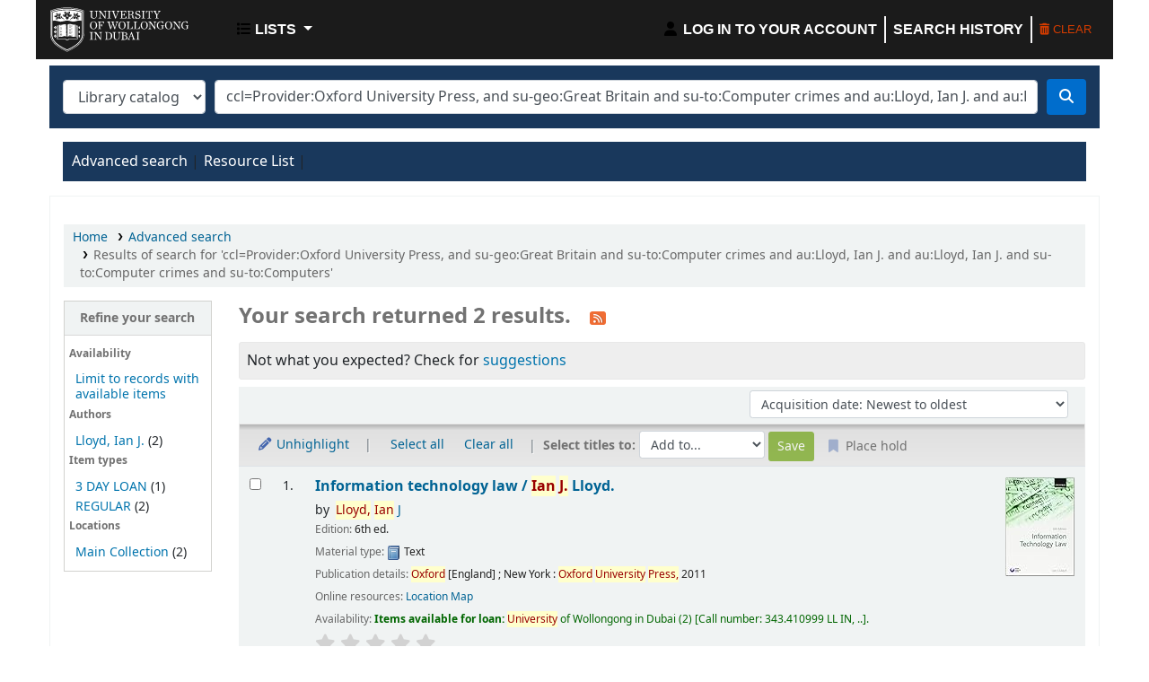

--- FILE ---
content_type: text/html; charset=UTF-8
request_url: https://library.uowdubai.ac.ae/cgi-bin/koha/opac-search.pl?q=ccl=Provider%3AOxford%20University%20Press%2C%20and%20su-geo%3AGreat%20Britain%20and%20su-to%3AComputer%20crimes%20and%20au%3ALloyd%2C%20Ian%20J.%20and%20au%3ALloyd%2C%20Ian%20J.%20and%20su-to%3AComputer%20crimes%20and%20su-to%3AComputers&limit=su-to:Computer%20crimes
body_size: 13048
content:










     


<!DOCTYPE html>
<!-- TEMPLATE FILE: opac-results.tt -->









<html lang="en" class="no-js">
<head>

<title>

    
        Results of search for 'ccl=Provider:Oxford University Press, and su-geo:Great Britain and su-to:Computer crimes and au:Lloyd, Ian J. and au:Lloyd, Ian J. and su-to:Computer crimes and su-to:Computers'
    

&rsaquo;
UOWD Library catalog
</title>



<meta http-equiv="Content-Type" content="text/html; charset=utf-8" />
<meta name="generator" content="Koha" /> <!-- leave this for stats -->
<meta name="viewport" content="width=device-width, initial-scale=1" />
<link href="/opac-tmpl/bootstrap/lib/jquery/responsive.dataTables.min_23.1115000.css" type="text/css" rel="stylesheet">

<link rel="shortcut icon" href="https://www.uowdubai.ac.ae/themes/uowd/images/favicon.ico" type="image/x-icon" />
<link rel="apple-touch-icon" href="https://www.uowdubai.ac.ae/themes/uowd/images/favicon.ico" type="image/x-icon" />

    
        
    


    <link href="/opac-tmpl/bootstrap/css/opac_23.1115000.css" type="text/css" rel="stylesheet">




    <link rel="stylesheet" media="print" type="text/css" href="/opac-tmpl/bootstrap/css/print_23.1115000.css">


    <style>/*hide library select*/


#select_library {
    display: none !important;
}

/*****************************************/
.navbar-expand {
text-transform: uppercase;
  
}

.navbar-nav > li > a {
  
  /*font-weight: bold;*/
   color: #ffffff;
  
    font-family: 'Open Sans', sans-serif;
}
/*****************************************/


/***************************************************************************/
/*#members a, .navbar-inverse .brand, .navbar-inverse .nav > li > a {
    color: #ffffff;
    font-weight: 400;
    font-family: 'Open Sans', sans-serif;
    text-transform:uppercase;

}*/


/***********************************************************/

/*.quicklinks h1 {

color: #ffffff;
font-family: 'Open Sans', sans-serif;
font-size: 18px;

}

/***************************************************************************/

/*#opacmainuserblock h1 {
    text-align: center;
    color:#0F253F;
    font-family: 'Open Sans', sans-serif;
   font-size: 22px;
}*/
/*************************************************************************
.quicklinks {
background-color:#0F253F;

}**/


/******************************************************************************/

/*.modalDialog {
position: fixed;
    font-family: Arial, Helvetica, sans-serif;
    top: 0;
    right: 0;
    bottom: 0;
    left: 0;
    background: rgba(0, 0, 0, 0.8);
    z-index: 99999;
    opacity:0;
    -webkit-transition: opacity 400ms ease-in;
    -moz-transition: opacity 400ms ease-in;
    transition: opacity 400ms ease-in;
    pointer-events: none;

}
.modalDialog:target {
    opacity:1;
    pointer-events: auto;
}
.modalDialog > div {
    width: 400px;
    position: relative;
    margin: 10% auto;
    padding: 5px 20px 13px 20px;
    border-radius: 10px;
    background: #fff;
   
}
.close {
    background: #606061;
    color: #FFFFFF;
    line-height: 25px;
    position: absolute;
    right: -12px;
    text-align: center;
    top: -10px;
    width: 24px;
    text-decoration: none;
    font-weight: bold;
    -webkit-border-radius: 12px;
    -moz-border-radius: 12px;
    border-radius: 12px;
    -moz-box-shadow: 1px 1px 3px #000;
    -webkit-box-shadow: 1px 1px 3px #000;
    box-shadow: 1px 1px 3px #000;
} 




/******************************************************/
body {
    background-color: #ffffff;
}


/******************************************************/
#opac-main-search {background:#19385c;}


.btn-primary {
    background-color: #006dcc;
   border: 2px solid #006dcc;
    color: #fff;
 }

/* Change background color on hover */
.btn-primary:hover {
    background-color: #006dcc; /* New background color when hovered */
  border: 2px solid #006dcc;
  box-shadow: 0 0 0 1px #006dcc;
  
}


/***********************************************************************************/
#logo {
  background: rgba(0, 0, 0, 0) url(http://library-new.uowdubai.ac.ae/opac-tmpl/bootstrap/images/koha-logo-navbar.png) no-repeat scroll 0%;}
/*****************************************************/
/*#col-sm col-md-3 col-lg-2 order-3 order-sm-4 {display:none;}
/********************************************************/
#opac-main-search select {
   /* width: auto;
    max-width: 18em;*/
  
  width: 100%;
    max-width: 22em;
}
/**********************************************************/
#header-region, #opacheader {
   
    background-color: #1b1b1b;
   /* border-color: #252525;*/
   /* width:100%;*/
   
}

.navbar-inverse .navbar-inner {border-color: red; }
/* limit coverflow image size */
.flipster__item__content img{
    max-height: 300px;
}
.flipster__item__content a {
    display: inline-block;
    max-width: 150px;
}

/*#opacheader ul {
    margin: 0 auto;
    padding: 0;
    transform: translateY(14%);
    text-align: center;
    margin-right: 398px;
}

/*#opacheader {
 display:flex;

}*/
/*#moresearches ul {
    margin: 0;
    padding: 0;
 
}*/

#moresearches {

background-color:#19385c;
padding:10px;
width:100%;
 

}


/*#moresearches ul li a {

font-family: 'Open Sans', sans-serif;

}*/

#moresearches a:link, #moresearches a:visited {
    color: #ffffff;
}

/*#moresearches ul li {
    border: 1px solid #3b5f88;
    padding: 10px;
}


.mastheadsearch label {
 color:#ffffff;

}*/

/*.mastheadsearch {
    /*-webkit-border-radius: 7px;*/
    /*-moz-border-radius: 7px;
    border-radius: 7px;
    padding: .8em;
    margin: .5em 0;
    background: #19385C;
   background: -moz-linear-gradient(top,#19385C 38%,#19385C 100%);
    background: -webkit-gradient(linear,left top,left bottom,color-stop(38%,#19385C),color-stop(100%,#19385C));
    background: -webkit-linear-gradient(top,#19385C 38%,#19385C 100%);
    background: -o-linear-gradient(top,#19385C 38%,#19385C 100%);
    background: -ms-linear-gradient(top,#19385C 38%,#19385C 100%);
    background: linear-gradient(to bottom,#19385C 38%,#19385C 100%);
    filter: progid:DXImageTransform.Microsoft.gradient(startColorstr='#c7c7c1', endColorstr='#a7a7a2', GradientType=0);
}

#moresearches ul {
    margin: 0;
    padding: 0;
}

#moresearches ul li a {

color: #ffffff;
font-family: 'Open Sans', sans-serif;

}*/

/*#opacheader img {
    padding: 20px;
}*/

/*#opacheader ul li {list-style: none;color: #ffffff;font-family: 'Open Sans', sans-serif;font-size: 24px;margin-bottom: 20px;}

/*#opacnav section {

  background: #ebebeb;
    background: -moz-linear-gradient(top,#ebebeb 38%,#ffffff 100%);
    background: -webkit-gradient(linear,left top,left bottom,color-stop(38%,#ebebeb),color-stop(100%,#ffffff));
    background: -webkit-linear-gradient(top,#ebebeb 38%,#ffffff 100%);
    background: -o-linear-gradient(top,#ebebeb 38%,#ffffff 100%);
    background: -ms-linear-gradient(top,#ebebeb 38%,#ffffff 100%);
    background: linear-gradient(to bottom,#ebebeb 38%,#ffffff 100%);
  padding: 20px;

}

#opacnavsection h4, #opacnavsection a {
color:#424242;
text-transform:uppercase;
  

}

#opacnav section h4, #opacnav section img {
    padding: 10px;
}
/**********************************************/

/************* Daily Qoute*****************/
#daily-quote {
     box-shadow: 0 2px 5px rgba(68, 68, 68, 0.4);
  border-radius: 10px;
  padding: 10px 10px;
  text-align:center;
  color:white;
  background-color:#002d58;
  width: 85%;
  margin-left:10%;
}
#daily-quote h2{
    
  color:#FCFAF0;
}
/***************************************************************/

#opacheader {
    display: flex;
    flex-direction: column;
}


#opacheader ul li {
    list-style: none;
    color: #ffffff;
    font-family: 'Open Sans', sans-serif;
    font-size: 18px;
    
}

#moresearches ul li {
    border: 1px solid #3b5f88;
    padding: 10px;
    display: flex;
    flex-direction: column;
}
main-search .librarypulldown .transl1 {
    width: 82.5%;
}


#opacheader ul {
    margin: 0 auto;
    padding: 0;
    transform: translateY(0%);
    text-align: inherit;
    margin-right: 0px;
    padding: 23px;
    float: right;
}

  



  

/****Remove the Cart and corresponding links in the OPAC***************/
    .addtocart, #carticon, #cartlabel, #cartmenulink {
	display: none;
}

/*******************Change koha opac logo********************/

/* Replace logos ***/

#logo {
  background: rgba(0, 0, 0, 0) url("https://www.uowdubai.ac.ae/themes/uowd/images/logo.svg?v=3") no-repeat scroll 0 center;
  /*background-size: contain;  /* Resize the image to fit inside the element */
  background-size: cover;
   width: 200px; 
   height:50px
}

/*********Hide libraries from opac ******************/

#library_page {
    display: none; /* Completely hides the element */
}


@media only screen and (max-width: 767px) {
  #logo{
     
    background-size: 198px 100px; /* Ensures the whole image fits within the container */
       
  
       
  }}
/*********remove text from amazon cover ***************/
.cover-slider .hint {
 display:none; 
}
 </style>





<script>
    var Koha = {};
    function _(s) { return s } // dummy function for gettext
    const is_logged_in = false
</script>

<script src="/opac-tmpl/bootstrap/js/Gettext_23.1115000.js"></script>
<script src="/opac-tmpl/bootstrap/js/i18n_23.1115000.js"></script>

<link href="/opac-tmpl/lib/fontawesome/css/fontawesome.min_23.1115000.css" type="text/css" rel="stylesheet">
<link type="text/css" href="/opac-tmpl/lib/fontawesome/css/brands.min_23.1115000.css" rel="stylesheet">
<link rel="stylesheet" href="/opac-tmpl/lib/fontawesome/css/solid.min_23.1115000.css" type="text/css">




































































<link id='flipster-css' href='/api/v1/contrib/coverflow/static/jquery-flipster/jquery.flipster.min.css' type='text/css' rel='stylesheet' />
<style>
    /* CSS for Koha CoverFlow Plugin 
       This CSS was added automatically by installing the CoverFlow plugin
       Please do not modify */
    .coverflow {
        height:160px;
        margin-left:25px;
        width:850px;
    }

    .coverflow img,.coverflow .item {
        -moz-border-radius:10px;
        -moz-box-shadow:0 5px 5px #777;
        -o-border-radius:10px;
        -webkit-border-radius:10px;
        -webkit-box-shadow:0 5px 5px #777;
        border-radius:10px;
        box-shadow:0 5px 5px #777;
        height:100%;
        width:100%;
    }

    .itemTitle {
        padding-top:30px;
    }

    .coverflow .selectedItem {
        -moz-box-shadow:0 4px 10px #0071BC;
        -webkit-box-shadow:0 4px 10px #0071BC;
        border:1px solid #0071BC;
        box-shadow:0 4px 10px #0071BC;
    }
    /* End of CSS for Koha CoverFlow Plugin */
</style>
    


<link rel="alternate" type="application/rss+xml" title="UOWD Library Search RSS feed" href="/cgi-bin/koha/opac-search.pl?q=ccl=Provider%3AOxford%20University%20Press%2C%20and%20su-geo%3AGreat%20Britain%20and%20su-to%3AComputer%20crimes%20and%20au%3ALloyd%2C%20Ian%20J.%20and%20au%3ALloyd%2C%20Ian%20J.%20and%20su-to%3AComputer%20crimes%20and%20su-to%3AComputers%20and%20su-to%3AComputer%20crimes&amp;count=50&amp;sort_by=acqdate_dsc&amp;format=rss" />
</head>





    


    




    

<body ID="results" class="branch-default scrollto" >



















































































<button id="scrolltocontent">Skip to main content</button>
<div id="wrapper">
    <div id="header-region" class="noprint">
        <nav class="navbar navbar-expand">
            <div id="logo">
            <a class="navbar-brand" href="/cgi-bin/koha/opac-main.pl">
                
                    UOWD Library
                
            </a>
            </div>
            
                
                <ul id="cart-list-nav" class="navbar-nav">
                    
                    <li class="divider-vertical"></li>
                    
                        <li class="nav-item dropdown">
                            <a href="/cgi-bin/koha/opac-shelves.pl" title="Show lists" class="nav-link dropdown-toggle" id="listsmenu" data-toggle="dropdown" role="button" aria-label="Lists" aria-haspopup="true" aria-expanded="false"
                                ><i class="fa fa-list fa-icon-black" aria-hidden="true"></i> <span class="listslabel">Lists</span>
                            </a>
                            <div aria-labelledby="listsmenu" role="menu" class="dropdown-menu">
                                
                                
                                
                                    <a class="dropdown-item" href="/cgi-bin/koha/opac-shelves.pl?op=list&amp;public=0" tabindex="-1" role="menuitem"><strong>Your lists</strong></a>
                                    
                                        <a class="dropdown-item" href="/cgi-bin/koha/opac-shelves.pl?op=add_form" tabindex="-1" role="menuitem">Log in to create your own lists</a>
                                    
                                
                            </div> <!-- / .dropdown-menu -->
                        </li> <!-- / .nav-item.dropdown -->
                    
                    

                </ul> <!-- / .navbar-nav -->
            
            
                
                <ul id="members" class="navbar-nav">
                    <li class="nav-item dropdown">
                        
                            
                                
                                    <a href="/cgi-bin/koha/opac-user.pl" class="nav-link login-link loginModal-trigger" aria-label="Log in to your account"><i class="fa fa-user fa-icon-black fa-fw" aria-hidden="true"></i> <span class="userlabel">Log in to your account</span></a>
                                
                            
                        

                        
                    </li>
                    <!-- Cookie consent button for non logged-in users -->
                    
                        <li style="display:none" id="cookieConsentDivider" class="divider-vertical" aria-hidden="true"></li>
                        <li style="display:none" id="cookieConsentLi" class="nav-item" aria-hidden="true">
                            <a id="cookieConsentButton" href="#" name="Your cookies" class="nav-link" title="View and amend cookies you have consented to" role="button">
                                <i class="fa fa-cookie-bite" aria-hidden="true"></i>
                                <span class="cookieconsentlabel">Your cookies</span>
                            </a>
                        </li>
                    
                    
                        
                            <li class="divider-vertical"></li>
                            <li class="nav-item search_history">
                                <a class="nav-link login-link" href="/cgi-bin/koha/opac-search-history.pl" title="View your search history">Search history</a>
                            </li>
                            <li class="divider-vertical"></li>
                            <li class="nav-item">
                                <a class="nav-link logout clearsh" href="/cgi-bin/koha/opac-search-history.pl?action=delete" title="Delete your search history"><i class="fa fa-trash-can" aria-hidden="true"></i> Clear</a>
                            </li>
                        
                    
                </ul>
            
        </nav> <!-- /navbar -->

        

    </div> <!-- / header-region -->

    
        <div class="container-fluid">
            
                <div class="row">
                    <div class="col">
                            <div id="opac-main-search" class="mastheadsearch">
                                
                                    <form name="searchform" method="get" action="/cgi-bin/koha/opac-search.pl" id="searchform">
                                        <div class="form-row align-items-center">
                                            <div class="col-sm-auto order-2 order-sm-2">
                                                <select name="idx" id="masthead_search" class="form-control">
                                                    
                                                        <option value="">Library catalog</option>
                                                    
                                                    
                                                        <option value="ti">Title</option>
                                                    
                                                    
                                                        <option value="au">Author</option>
                                                    
                                                    
                                                        <option value="su">Subject</option>
                                                    
                                                    
                                                        <option value="nb">ISBN</option>
                                                    
                                                    
                                                        <option value="ns">ISSN</option>
                                                    
                                                    
                                                        <option value="se">Series</option>
                                                    
                                                    
                                                        
                                                            <option value="callnum">Call number</option>
                                                        
                                                    
                                                </select>
                                            </div> <!-- /.col-sm-auto -->

                                            <div class="col order-4 order-sm-3">
                                                
                                                    <input type="text" class="transl1 form-control" id="translControl1" name="q" value="ccl=Provider:Oxford University Press, and su-geo:Great Britain and su-to:Computer crimes and au:Lloyd, Ian J. and au:Lloyd, Ian J. and su-to:Computer crimes and su-to:Computers" /><span id="translControl"></span>
                                                
                                            </div> <!-- /.col -->

                                            
                                                
                                                    
                                                
                                            

                                            <div class="order-5 col-sm-auto">
                                                <button type="submit" id="searchsubmit" class="btn btn-primary" title="Search" aria-label="Search">
                                                    <i class="fa fa-search" aria-hidden="true"></i>
                                                </button>
                                            </div>

                                        </div> <!-- /.form-row -->
                                        <input type="hidden" name="weight_search" value="1">
                                    </form>
                                
                            </div><!-- /#opac-main-search -->
                    </div> <!-- /.col -->
                </div> <!-- /.row -->
            

            <div class="row">
                <ul class="nav" id="moresearches">
                    <li class="nav-item">
                        <a href="/cgi-bin/koha/opac-search.pl">Advanced search</a>
                    </li>
                    
                        <li class="nav-item">
                            <a href="/cgi-bin/koha/opac-course-reserves.pl">Course reserves</a>
                        </li>
                    
                    
                    
                    
                    
                    
                    
                    
                    
                    <li class="nav-item">
                        <a id="library_page" href="/cgi-bin/koha/opac-library.pl">
                            
                                <span>Library</span>
                            
                        </a>
                    </li>
                    
    

                </ul> <!-- /.nav#moresearches -->
            </div> <!-- /.row -->
        </div> <!-- /.container-fluid -->
    

    <!-- Login form hidden by default, used for modal window -->
    <div id="loginModal" class="modal" tabindex="-1" role="dialog" aria-labelledby="modalLoginLabel" aria-hidden="true">
        <div class="modal-dialog">
            <div class="modal-content">
                <div class="modal-header">
                    <h2 class="modal-title" id="modalLoginLabel">Log in to your account</h2>
                    <button type="button" class="closebtn" data-dismiss="modal" aria-label="Close">
                        <span aria-hidden="true">&times;</span>
                    </button>
                </div>
                <form action="/cgi-bin/koha/opac-user.pl" method="post" name="auth" id="modalAuth">
                    <input type="hidden" name="has-search-query" id="has-search-query" value="" />
                    <div class="modal-body">
                        
                        
                        
                            
                            
                            <input type="hidden" name="koha_login_context" value="opac" />
                            <fieldset class="brief">
                                <div class="local-login">
                                    <label for="muserid">Login:</label><input type="text" id="muserid" name="userid" autocomplete="off" />
                                    <label for="mpassword">Password:</label><input type="password" id="mpassword" name="password" autocomplete="off" />
                                    <fieldset class="action">
                                        <input type="submit" class="btn btn-primary" value="Log in" />
                                    </fieldset>
                                </div>
                                
                                
                                
                            </fieldset>
                        
                    </div>
                </form> <!-- /#auth -->
            </div> <!-- /.modal-content -->
        </div> <!-- /.modal-dialog -->
    </div>  <!-- /#modalAuth  -->
    


    <div class="main">
        
    <nav id="breadcrumbs" aria-label="Breadcrumb" class="breadcrumbs">
        <ol class="breadcrumb">
            
            
                
    
        <li class="breadcrumb-item">
            
                    <a href="/cgi-bin/koha/opac-main.pl" title="Home">Home</a>
                
        </li>
    

                <li class="breadcrumb-item">
            
                        <a href="/cgi-bin/koha/opac-search.pl">Advanced search</a>
                    
        </li>
    

                
                
    
        <li class="breadcrumb-item active">
            <a href="#" aria-current="page">
                
                    
                        <span title="You searched for 'Provider:Oxford University Press, and su-geo:Great Britain and su-to:Computer crimes and au:Lloyd, Ian J. and au:Lloyd, Ian J. and su-to:Computer crimes and su-to:Computers'">Results of search for 'ccl=Provider:Oxford University Press, and su-geo:Great Britain and su-to:Computer crimes and au:Lloyd, Ian J. and au:Lloyd, Ian J. and su-to:Computer crimes and su-to:Computers'</span>
                    
                
            </a>
        </li>
            
        </ol>
    </nav>


        

        <div class="container-fluid">
            <div class="row">
                
                    <div class="col-lg-2">
                        <div id="facetcontainer">
                            <!-- FACETS START -->
                            


























    <div id="search-facets">
        <h2><a href="#" class="menu-collapse-toggle">Refine your search</a></h2>
        <ul class="menu-collapse">
            
            <li id="availability_facet"><h3 id="facet-availability">Availability</h3>
                <ul>
                    <li>
                        
                            <a href="/cgi-bin/koha/opac-search.pl?q=ccl=Provider%3AOxford%20University%20Press%2C%20and%20su-geo%3AGreat%20Britain%20and%20su-to%3AComputer%20crimes%20and%20au%3ALloyd%2C%20Ian%20J.%20and%20au%3ALloyd%2C%20Ian%20J.%20and%20su-to%3AComputer%20crimes%20and%20su-to%3AComputers%20and%20su-to%3AComputer%20crimes&amp;sort_by=acqdate_dsc&amp;limit=available">Limit to records with available items</a>
                        
                    </li>
                </ul>
                
            </li>

            
            
            
            
            
            
            
            
            
            
            
            
            
                
                    <li id="au_id">
                        <h3 id="facet-authors">Authors</h3>
                        
                        
                        
                        
                        
                        
                        
                        
                        
                        <ul>
                            
                            
                              
                            
                            
                              
                            
                            
                            
                            
                            
                                <li>
                            
                                  
                                    
                                    <span class="facet-label"><a href="/cgi-bin/koha/opac-search.pl?q=ccl=Provider%3AOxford%20University%20Press%2C%20and%20su-geo%3AGreat%20Britain%20and%20su-to%3AComputer%20crimes%20and%20au%3ALloyd%2C%20Ian%20J.%20and%20au%3ALloyd%2C%20Ian%20J.%20and%20su-to%3AComputer%20crimes%20and%20su-to%3AComputers%20and%20su-to%3AComputer%20crimes&amp;sort_by=acqdate_dsc&amp;count=20&limit=au:Lloyd,%20Ian%20J." title="Lloyd, Ian J.">Lloyd, Ian J.</a></span>
                                    
                                      <span class="facet-count"> (2)</span>
                                    
                                  
                                </li>
                            
                            
                        </ul>
                    </li>
                
            
                
                    <li id="itype_id">
                        
                        
                        
                        
                        
                        <h3 id="facet-itemtypes">Item types</h3>
                        
                        
                        
                        
                        <ul>
                            
                            
                              
                            
                            
                              
                            
                            
                            
                            
                            
                                <li>
                            
                                  
                                    
                                    <span class="facet-label"><a href="/cgi-bin/koha/opac-search.pl?q=ccl=Provider%3AOxford%20University%20Press%2C%20and%20su-geo%3AGreat%20Britain%20and%20su-to%3AComputer%20crimes%20and%20au%3ALloyd%2C%20Ian%20J.%20and%20au%3ALloyd%2C%20Ian%20J.%20and%20su-to%3AComputer%20crimes%20and%20su-to%3AComputers%20and%20su-to%3AComputer%20crimes&amp;sort_by=acqdate_dsc&amp;count=20&limit=itype:3DAY" title="3DAY">3 DAY LOAN</a></span>
                                    
                                      <span class="facet-count"> (1)</span>
                                    
                                  
                                </li>
                            
                            
                            
                            
                                <li>
                            
                                  
                                    
                                    <span class="facet-label"><a href="/cgi-bin/koha/opac-search.pl?q=ccl=Provider%3AOxford%20University%20Press%2C%20and%20su-geo%3AGreat%20Britain%20and%20su-to%3AComputer%20crimes%20and%20au%3ALloyd%2C%20Ian%20J.%20and%20au%3ALloyd%2C%20Ian%20J.%20and%20su-to%3AComputer%20crimes%20and%20su-to%3AComputers%20and%20su-to%3AComputer%20crimes&amp;sort_by=acqdate_dsc&amp;count=20&limit=itype:REGULAR" title="REGULAR">REGULAR</a></span>
                                    
                                      <span class="facet-count"> (2)</span>
                                    
                                  
                                </li>
                            
                            
                        </ul>
                    </li>
                
            
                
                    <li id="location_id">
                        
                        
                        
                        
                        
                        
                        
                        
                        
                        <h3 id="facet-locations">Locations</h3>
                        <ul>
                            
                            
                              
                            
                            
                              
                            
                            
                            
                            
                            
                                <li>
                            
                                  
                                    
                                    <span class="facet-label"><a href="/cgi-bin/koha/opac-search.pl?q=ccl=Provider%3AOxford%20University%20Press%2C%20and%20su-geo%3AGreat%20Britain%20and%20su-to%3AComputer%20crimes%20and%20au%3ALloyd%2C%20Ian%20J.%20and%20au%3ALloyd%2C%20Ian%20J.%20and%20su-to%3AComputer%20crimes%20and%20su-to%3AComputers%20and%20su-to%3AComputer%20crimes&amp;sort_by=acqdate_dsc&amp;count=20&limit=location:MAIN" title="MAIN">Main Collection</a></span>
                                    
                                      <span class="facet-count"> (2)</span>
                                    
                                  
                                </li>
                            
                            
                        </ul>
                    </li>
                
            
                
                    <li id="su-to_id">
                        
                        
                        <h3 id="facet-topics">Topics</h3>
                        
                        
                        
                        
                        
                        
                        
                        <ul>
                            
                            
                              
                            
                            
                              
                            
                            
                            
                            
                            
                                <li>
                            
                                  
                                    
                                    <span class="facet-label"><a href="/cgi-bin/koha/opac-search.pl?q=ccl=Provider%3AOxford%20University%20Press%2C%20and%20su-geo%3AGreat%20Britain%20and%20su-to%3AComputer%20crimes%20and%20au%3ALloyd%2C%20Ian%20J.%20and%20au%3ALloyd%2C%20Ian%20J.%20and%20su-to%3AComputer%20crimes%20and%20su-to%3AComputers%20and%20su-to%3AComputer%20crimes&amp;sort_by=acqdate_dsc&amp;count=20&limit=su-to:Computer%20crimes" title="Computer crimes">Computer crimes</a></span>
                                    
                                      <span class="facet-count"> (2)</span>
                                    
                                  
                                </li>
                            
                            
                            
                            
                                <li>
                            
                                  
                                    
                                    <span class="facet-label"><a href="/cgi-bin/koha/opac-search.pl?q=ccl=Provider%3AOxford%20University%20Press%2C%20and%20su-geo%3AGreat%20Britain%20and%20su-to%3AComputer%20crimes%20and%20au%3ALloyd%2C%20Ian%20J.%20and%20au%3ALloyd%2C%20Ian%20J.%20and%20su-to%3AComputer%20crimes%20and%20su-to%3AComputers%20and%20su-to%3AComputer%20crimes&amp;sort_by=acqdate_dsc&amp;count=20&limit=su-to:Computers" title="Computers">Computers</a></span>
                                    
                                      <span class="facet-count"> (2)</span>
                                    
                                  
                                </li>
                            
                            
                            
                            
                                <li>
                            
                                  
                                    
                                    <span class="facet-label"><a href="/cgi-bin/koha/opac-search.pl?q=ccl=Provider%3AOxford%20University%20Press%2C%20and%20su-geo%3AGreat%20Britain%20and%20su-to%3AComputer%20crimes%20and%20au%3ALloyd%2C%20Ian%20J.%20and%20au%3ALloyd%2C%20Ian%20J.%20and%20su-to%3AComputer%20crimes%20and%20su-to%3AComputers%20and%20su-to%3AComputer%20crimes&amp;sort_by=acqdate_dsc&amp;count=20&limit=su-to:Data%20protection" title="Data protection">Data protection</a></span>
                                    
                                      <span class="facet-count"> (2)</span>
                                    
                                  
                                </li>
                            
                            
                            
                            
                                <li>
                            
                                  
                                    
                                    <span class="facet-label"><a href="/cgi-bin/koha/opac-search.pl?q=ccl=Provider%3AOxford%20University%20Press%2C%20and%20su-geo%3AGreat%20Britain%20and%20su-to%3AComputer%20crimes%20and%20au%3ALloyd%2C%20Ian%20J.%20and%20au%3ALloyd%2C%20Ian%20J.%20and%20su-to%3AComputer%20crimes%20and%20su-to%3AComputers%20and%20su-to%3AComputer%20crimes&amp;sort_by=acqdate_dsc&amp;count=20&limit=su-to:Data%20transmission%20systems" title="Data transmission systems">Data transmission sy...</a></span>
                                    
                                      <span class="facet-count"> (2)</span>
                                    
                                  
                                </li>
                            
                            
                        </ul>
                    </li>
                
            
        </ul>
    </div>  <!-- / #search-facets -->

    


                            <!-- FACETS END -->
                        </div>
                    </div>
                

                
                    <div class="col-lg-10 maincontent">
                

                
                    
                        <h1 id="numresults">
                            Your search returned 2 results.
                            <a href="/cgi-bin/koha/opac-search.pl?q=ccl=Provider%3AOxford%20University%20Press%2C%20and%20su-geo%3AGreat%20Britain%20and%20su-to%3AComputer%20crimes%20and%20au%3ALloyd%2C%20Ian%20J.%20and%20au%3ALloyd%2C%20Ian%20J.%20and%20su-to%3AComputer%20crimes%20and%20su-to%3AComputers%20and%20su-to%3AComputer%20crimes&amp;count=50&amp;sort_by=acqdate_dsc&amp;format=rss" class="btn btn-link rsssearchlink noprint" aria-label="Subscribe to this search">
                                <i class="fa fa-rss rsssearchicon" aria-hidden="true" title="Subscribe to this search"></i>
                            </a>
                        </h1>
                        
                    
                

                <div id="userresults">
                    
                        <div id="didyoumean">Not what you expected? Check for <a href="/cgi-bin/koha/svc/suggestion?render=standalone&amp;q=ccl%3DProvider%3AOxford%20University%20Press%2C%20and%20su-geo%3AGreat%20Britain%20and%20su-to%3AComputer%20crimes%20and%20au%3ALloyd%2C%20Ian%20J.%20and%20au%3ALloyd%2C%20Ian%20J.%20and%20su-to%3AComputer%20crimes%20and%20su-to%3AComputers">suggestions</a></div>
                    

                    
                        
                    
                    

                    <!-- Search Results Table -->
                    

                        <div class="searchresults">
                            <form action="/cgi-bin/koha/opac-search.pl" method="get" name="bookbag_form" id="bookbag_form">
                                <legend class="sr-only">Sort</legend>
                                
                                    
                                        <input type="hidden" name="q" value="ccl=Provider:Oxford University Press, and su-geo:Great Britain and su-to:Computer crimes and au:Lloyd, Ian J. and au:Lloyd, Ian J. and su-to:Computer crimes and su-to:Computers and su-to:Computer crimes"/>
                                    
                                    
                                

                                <div id="floating">
                                    <div id="toolbar" class="toolbar row align-items-center">
                                        <div id="top-pages" class="col">
                                            


                                        </div>
                                        
                                            <div class="sort_by col-sm-auto">
                                                <label for="sort_by" class="sr-only">Sort by:</label>
                                                <select id="sort_by" class="resort form-control form-control-sm" name="sort_by">
                                                    <option value="relevance">Relevance</option>
<optgroup label="Popularity">
    
        <option value="popularity_dsc">Popularity (most to least)</option>
    
    
        <option value="popularity_asc">Popularity (least to most)</option>
    
</optgroup>
<optgroup label="Author">
    
        <option value="author_az">Author (A-Z)</option>
    
    
        <option value="author_za">Author (Z-A)</option>
    
</optgroup>
<optgroup label="Call number">
    
        <option value="call_number_asc">Call number (0-9 to A-Z)</option>
    
    
        <option value="call_number_dsc">Call number (Z-A to 9-0)</option>
    
</optgroup>
<optgroup label="Dates">
    
        <option value="pubdate_dsc">Publication/Copyright date: Newest to oldest</option>
    
    
        <option value="pubdate_asc">Publication/Copyright date: Oldest to newest</option>
    
    
        <option value="acqdate_dsc" selected="selected">Acquisition date: Newest to oldest</option>
    
    
        <option value="acqdate_asc">Acquisition date: Oldest to newest</option>
    
</optgroup>
<optgroup label="Title">
    
        <option value="title_az">Title (A-Z)</option>
    
    
        <option value="title_za">Title (Z-A)</option>
    
</optgroup>

                                                </select>

                                                
                                            </div> <!-- /.sort_by -->
                                            <div id="sortsubmit" class="sort_by col-auto">
                                                <input type="submit" class="btn btn-primary btn-sm clearfix" value="Go" />
                                            </div> <!-- /.sort_by -->
                                        
                                    </div> <!-- / #toolbar -->

                                    <div class="selections-toolbar toolbar noprint">
                                        
                                            <div class="highlight_controls noprint">
                                                <a href="#" class="btn btn-link btn-sm highlight_toggle" id="highlight_toggle_off"><i class="fa-fw fa-solid fa-pencil" aria-hidden="true"></i> Unhighlight</a>
                                                <a href="#" class="btn btn-link btn-sm highlight_toggle" id="highlight_toggle_on"><i class="fa-fw fa-solid fa-pencil" aria-hidden="true"></i> Highlight</a>
                                            </div>
                                        

                                        <div class="check_control">
                                            <!-- checkall, clearall are now needed for placehold -->
                                            <span class="clearall">
                                                <a id="CheckAll" class="btn btn-link btn-sm" href="#">Select all</a>
                                            </span>
                                            <span class="checkall">
                                                <a id="CheckNone" class="btn btn-link btn-sm" href="#">Clear all</a>
                                            </span>
                                        </div>

                                        <div class="links">
                                            
                                                <span class="selections">Select titles to:</span>
                                            
                                            
                                                <span class="addto">
                                                    <select class="disabled form-control form-control-sm" name="addto" id="addto">
                                                        <option>Add to...</option>
                                                        
                                                        
                                                            
                                                            
                                                            
                                                            <option value="newlist">[ New list ]</option>
                                                        
                                                    </select>
                                                    <input type="submit" class="btn btn-sm btn-primary" value="Save" />
                                                </span>
                                            

                                            
                                                <button class="btn btn-link btn-sm hold disabled" type="button">
                                                    <i class="fa fa-fw fa-bookmark" aria-hidden="true"></i> Place hold
                                                </button>
                                            

                                            
                                        </div> <!-- / .links -->
                                        
                                    </div> <!-- / .selections-toolbar -->
                                </div> <!-- /#floating -->

                                <!-- TABLE RESULTS START -->
                                <table class="table table-striped">
                                    <caption class="sr-only">Results</caption>

                                    <!-- Actual Search Results -->
                                    
                                        <tr>
                                            
                                            
                                                
                                            
                                            <td class="selectcol">
                                                
                                                    
                                                        <input type="checkbox" class="cb" id="bib17495" name="biblionumber" value="17495" aria-label="Select search result: Information technology law /"/> <label for="bib17495"></label>
                                                    
                                                
                                            </td>

                                            
                                            <td class="numcol">
                                                
                                                    1.
                                                
                                            </td>

                                            

                                            
                                            <td class="bibliocol">
                                                
                                                    
                                                
                                                <div class="coverimages cover-slides itemtype_3DAY" data-isbn="0199588740" data-imgtitle="Information technology law /">
                                                    <a class="p1" href="/cgi-bin/koha/opac-detail.pl?biblionumber=17495">

                                                        

                                                        
                                                            
                                                                    <span title="Information technology law /" id="amazon-thumbnail1"><img src="https://images-na.ssl-images-amazon.com/images/P/0199588740.01.TZZZZZZZ.jpg" alt="" class="item-thumbnail" /></span>
                                                            
                                                        

                                                        

                                                        

                                                        

                                                        

                                                        
                                                    </a>

                                                    

                                                    

                                                </div>
                                                
                                                <div id="title_summary_17495" class="title_summary">

                                                

<a href="/cgi-bin/koha/opac-detail.pl?biblionumber=17495" class="title">Information technology law / <span class="title_resp_stmt">Ian J. Lloyd. </span></a><span class="byAuthor">by</span> <ul class="author resource_list"><li><a href="/cgi-bin/koha/opac-search.pl?q=an:52602">Lloyd, Ian J</a></li></ul><div class="results_summary edition">
<span class="label">Edition: </span>6th ed.</div><div class="results_summary type">
<span class="results_material_type"><span class="label">Material type: </span><img src="/opac-tmpl/lib/famfamfam/BK.png" alt="Text" class="materialtype mt_icon_BK"> Text</span> </div><div class="results_summary publisher">
<span class="label">Publication details: </span><span class="publisher_place" property="location">Oxford [England] ; New York :</span> <span property="name" class="publisher_name">Oxford University Press,</span> <span property="datePublished" class="publisher_date">2011</span>
</div><div class="results_summary online_resources">
<span class="label">Online resources: </span><ul class="resource_list"><li><a href="/cgi-bin/koha/tracklinks.pl?uri=https%3A%2F%2Fuowd.box.com%2Fs%2Fcxwtfvj6w2cpiex8vwo6s6yc7q7lxsn4&amp;biblionumber=17495">Location Map</a></li></ul>
</div><div class="results_summary availability">
<span class="label">Availability: </span><span class="available reallyavailable"><span class="AvailabilityLabel"><strong>Items available for loan: </strong></span><span class="ItemSummary"><span class="available"><span class="ItemBranch">University of Wollongong in Dubai</span> (2)<span class="CallNumberAndLabel"><span class="LabelCallNumber">Call number: </span><span class="CallNumber">343.410999 LL IN, ..</span></span>. </span></span></span>
</div>




                                                

                                                

                                                

                                                

                                                

                                                



                                                
                                                    <div class="results_summary ratings">
                                                        
                                                        
                                                        <div class="br-wrapper br-theme-fontawesome-stars">
                                                            <div class="br-widget br-readonly">
                                                                
                                                                    
                                                                        <a href="#"></a>
                                                                    
                                                                
                                                                    
                                                                        <a href="#"></a>
                                                                    
                                                                
                                                                    
                                                                        <a href="#"></a>
                                                                    
                                                                
                                                                    
                                                                        <a href="#"></a>
                                                                    
                                                                
                                                                    
                                                                        <a href="#"></a>
                                                                    
                                                                
                                                            </div>
                                                        </div>

                                                        
                                                            <br />
                                                        
                                                    </div> <!-- / .results_summary -->
                                                

                                                <div class="actions-menu noprint">
    
        
            
                
                    <span class="actions"><a class="btn btn-link btn-sm" aria-label="Place a hold on Information technology law /" href="/cgi-bin/koha/opac-reserve.pl?biblionumber=17495"><i class="fa fa-fw fa-bookmark" aria-hidden="true"></i> Place hold</a></span>
                
            
        
    

    

    
        
    

    

    

    
</div>


                                                </div>

                                            </td>
                                        </tr>
                                    
                                        <tr>
                                            
                                            
                                                
                                            
                                            <td class="selectcol">
                                                
                                                    
                                                        <input type="checkbox" class="cb" id="bib5002" name="biblionumber" value="5002" aria-label="Select search result: Information technology law /"/> <label for="bib5002"></label>
                                                    
                                                
                                            </td>

                                            
                                            <td class="numcol">
                                                
                                                    2.
                                                
                                            </td>

                                            

                                            
                                            <td class="bibliocol">
                                                
                                                    
                                                
                                                <div class="coverimages cover-slides itemtype_REGULAR" data-isbn="0199299773" data-imgtitle="Information technology law /">
                                                    <a class="p1" href="/cgi-bin/koha/opac-detail.pl?biblionumber=5002">

                                                        

                                                        
                                                            
                                                                    <span title="Information technology law /" id="amazon-thumbnail2"><img src="https://images-na.ssl-images-amazon.com/images/P/0199299773.01.TZZZZZZZ.jpg" alt="" class="item-thumbnail" /></span>
                                                            
                                                        

                                                        

                                                        

                                                        

                                                        

                                                        
                                                    </a>

                                                    

                                                    

                                                </div>
                                                
                                                <div id="title_summary_5002" class="title_summary">

                                                

<a href="/cgi-bin/koha/opac-detail.pl?biblionumber=5002" class="title">Information technology law / <span class="title_resp_stmt">Ian J. Lloyd. </span></a><span class="byAuthor">by</span> <ul class="author resource_list"><li><a href="/cgi-bin/koha/opac-search.pl?q=an:52602">Lloyd, Ian J</a></li></ul><div class="results_summary edition">
<span class="label">Edition: </span>5th ed.</div><div class="results_summary type">
<span class="results_material_type"><span class="label">Material type: </span><img src="/opac-tmpl/lib/famfamfam/BK.png" alt="Text" class="materialtype mt_icon_BK"> Text</span> </div><div class="results_summary publisher">
<span class="label">Publication details: </span><span class="publisher_place" property="location">Oxford [England] ; New York :</span> <span property="name" class="publisher_name">Oxford University Press,</span> <span property="datePublished" class="publisher_date">2008</span>
</div><div class="results_summary online_resources">
<span class="label">Online resources: </span><ul class="resource_list"><li><a href="/cgi-bin/koha/tracklinks.pl?uri=https%3A%2F%2Fuowd.box.com%2Fs%2Fcxwtfvj6w2cpiex8vwo6s6yc7q7lxsn4&amp;biblionumber=5002">Location Map</a></li></ul>
</div><div class="results_summary availability">
<span class="label">Availability: </span><span class="available reallyavailable"><span class="AvailabilityLabel"><strong>Items available for loan: </strong></span><span class="ItemSummary"><span class="available"><span class="ItemBranch">University of Wollongong in Dubai</span> (1)<span class="CallNumberAndLabel"><span class="LabelCallNumber">Call number: </span><span class="CallNumber">343.410999 LL IN</span></span>. </span></span></span>
</div>




                                                

                                                

                                                

                                                

                                                

                                                



                                                
                                                    <div class="results_summary ratings">
                                                        
                                                        
                                                        <div class="br-wrapper br-theme-fontawesome-stars">
                                                            <div class="br-widget br-readonly">
                                                                
                                                                    
                                                                        <a href="#"></a>
                                                                    
                                                                
                                                                    
                                                                        <a href="#"></a>
                                                                    
                                                                
                                                                    
                                                                        <a href="#"></a>
                                                                    
                                                                
                                                                    
                                                                        <a href="#"></a>
                                                                    
                                                                
                                                                    
                                                                        <a href="#"></a>
                                                                    
                                                                
                                                            </div>
                                                        </div>

                                                        
                                                            <br />
                                                        
                                                    </div> <!-- / .results_summary -->
                                                

                                                <div class="actions-menu noprint">
    
        
            
                
                    <span class="actions"><a class="btn btn-link btn-sm" aria-label="Place a hold on Information technology law /" href="/cgi-bin/koha/opac-reserve.pl?biblionumber=5002"><i class="fa fa-fw fa-bookmark" aria-hidden="true"></i> Place hold</a></span>
                
            
        
    

    

    
        
    

    

    

    
</div>


                                                </div>

                                            </td>
                                        </tr>
                                    
                                </table>
                            </form> <!-- / #bookbag_form -->

                            <form id="hold_form" name="hold_form" method="get" action="/cgi-bin/koha/opac-reserve.pl">
                                <legend class="sr-only">Pages</legend>
                                <!-- The value will be set by holdBiblioNums() in basket.js -->
                                <input id="hold_form_biblios" type="hidden" name="biblionumbers" value=""/>
                            </form>
                        </div> <!-- / .searchresults -->

                        <div id="bottom-pages">

</div>

                    

                    
                    
                    </div> <!-- / #userresults -->
                </div> <!-- /.span10/12 -->
            </div> <!-- / .row -->
        </div> <!-- / .container-fluid -->
    </div><!-- / .main -->











































































        
        

        
    </div> <!-- / #wrapper in masthead.inc -->

    
        
    




<!-- CookieConsentedJS code that may run -->


<!-- JavaScript includes -->
<script src="/opac-tmpl/lib/jquery/jquery-3.6.0.min_23.1115000.js"></script>
<script src="/opac-tmpl/lib/jquery/jquery-migrate-3.3.2.min_23.1115000.js"></script>
<script src="/opac-tmpl/lib/bootstrap/js/bootstrap.bundle.min_23.1115000.js"></script>
<script src="/opac-tmpl/lib/fontfaceobserver.min_23.1115000.js"></script>
<script src="/opac-tmpl/lib/enquire.min_23.1115000.js"></script>
<script>
    let logged_in_user_id = "";
</script>
<script src="/opac-tmpl/bootstrap/js/global_23.1115000.js"></script>

    <script src="/opac-tmpl/bootstrap/js/amazonimages_23.1115000.js"></script>


<script>
    
        var query_desc = "Provider:Oxford University Press, and su-geo:Great Britain and su-to:Computer crimes and au:Lloyd, Ian J. and au:Lloyd, Ian J. and su-to:Computer crimes and su-to:Computers";
        var querystring = "ccl=Provider:Oxford University Press, and su-geo:Great Britain and su-to:Computer crimes and au:Lloyd, Ian J. and au:Lloyd, Ian J. and su-to:Computer crimes and su-to:Computers";
        var query_cgi = "q=ccl=Provider%3AOxford%20University%20Press%2C%20and%20su-geo%3AGreat%20Britain%20and%20su-to%3AComputer%20crimes%20and%20au%3ALloyd%2C%20Ian%20J.%20and%20au%3ALloyd%2C%20Ian%20J.%20and%20su-to%3AComputer%20crimes%20and%20su-to%3AComputers%20and%20su-to%3AComputer%20crimes";
    

    
        $(window).load(function() {
            verify_images();
         });
    
    $(".print-large").on("click",function(){
        window.print();
        return false;
    });
    $(".addtoshelf").on("click",function(e){
        e.preventDefault();
        Dopop( this.href );
    });
    $("body").on("click", ".addtocart", function(e){
        e.preventDefault();
        var biblionumber = $(this).data("biblionumber");
        addRecord( biblionumber );
    });
    $("body").on("click", ".cartRemove", function(e){
        e.preventDefault();
        var biblionumber = $(this).data("biblionumber");
        delSingleRecord( biblionumber );
    });
    $(".clearsh").on("click", function(){
        return confirmDelete( _("Are you sure you want to delete your search history?") );
    });

</script>


    <script src="/opac-tmpl/bootstrap/js/basket_23.1115000.js"></script>












<script src="/opac-tmpl/lib/js-cookie/js.cookie-3.0.1.min_23.1115000.js"></script>
<script>
$(document).ready(function() {
    if($('#searchsubmit').length) {
        $(document).on("click", '#searchsubmit', function(e) {
            Cookies.remove("form_serialized", { path: '/'});
            Cookies.remove("form_serialized_limits", { path: '/'});
            Cookies.remove("search_path_code", { path: '/'});
        });
    }
});
</script>




<script src="/opac-tmpl/lib/dayjs/dayjs.min_23.1115000.js"></script>
<script src="/opac-tmpl/lib/dayjs/plugin/timezone_23.1115000.js"></script>
<script src="/opac-tmpl/lib/dayjs/plugin/utc_23.1115000.js"></script>
<script>
    dayjs.extend(window.dayjs_plugin_utc);
    dayjs.extend(window.dayjs_plugin_timezone);
</script>

<!-- js-date-format.inc -->
<script>
    (function() {
        var def_date_format = 'metric';
        var def_time_format = '24hr';
        var def_tz = 'Asia/Dubai';

        var get_date_pattern = function(format) {
            var date_pattern = 'YYYY-MM-DD';
            if(format == 'us') date_pattern = 'MM/DD/YYYY';
            if(format == 'metric') date_pattern = 'DD/MM/YYYY';
            if(format == 'dmydot') date_pattern = 'DD.MM.YYYY';
            return date_pattern;
        };

        var get_time_pattern = function(format) {
            var time_pattern = 'HH:mm';
            if(format == '12hr') time_pattern = 'hh:mm a';
            return time_pattern;
        };

        /*
         * A JS equivilent of the KohaDates TT Plugin. Passed an rfc3339 formatted date string,
         * or JS Date, the function will return a date string formatted as per the koha instance config.
         * Optionally accepts a dateformat parameter to allow override of the configured output format
         * as well as a 'withtime' boolean denoting whether to include time or not in the output string.
         */
        window.$date = function(value, options) {
            if(!value) return '';
            var tz = (options&&options.tz)||def_tz;
            var m = dayjs(value);
            if ( ! value.match(/^\d{4}-\d{2}-\d{2}$/ ) ) {
                m = m.tz(tz);
            }

            var dateformat = (options&&options.dateformat)||def_date_format;
            var withtime = (options&&options.withtime)||false;

            if(dateformat=='rfc3339' && withtime) return m.format();

            var timeformat = (options&&options.timeformat)||def_time_format;
            var date_pattern = get_date_pattern(dateformat);
            var time_pattern = !withtime?'':' '+get_time_pattern(timeformat);

            return m.format(date_pattern+time_pattern);
        }

        window.$datetime = function(value, options) {
            options = options||{};
            options.withtime = true;
            return $date(value, options);
        };

        window.$time = function(value, options) {
            if(!value) return '';
            var tz = (options&&options.tz)||def_tz;
            var m = dayjs(value);
            if(tz) m = m.tz(tz);

            var dateformat = (options&&options.dateformat);
            var timeformat = (dateformat=='rfc3339'&&'24hr')||(options&&options.timeformat)||def_time_format;

            return m.format(get_time_pattern(timeformat)+(dateformat=='rfc3339'?':ss'+(!m.isUTC()?'Z':''):''))+(dateformat=='rfc3339' && m.isUTC()?'Z':'');
        }

    })();
</script>
<!-- / js-date-format.inc -->

<script>
    (function() {
        /**
         * Format the biblio response from a Koha RESTful API request.
         * @param  {Object}  biblio  The biblio json object as returned from the Koha RESTful API
         * @param  {Object}  config  A configuration object
         *                           Valid keys are: `link`
         * @return {string}          The formatted HTML string
         */
        window.$biblio_to_html = function(biblio, config) {

            if (biblio === undefined) {
                return ''; // empty string for no biblio
            }

            var title = '<span class="biblio-title">';
            if (biblio.title != null && biblio.title != '') {
                title += escape_str(biblio.title);
            } else {
                title += _("No title");
            }
            title += '</span>';

            // add subtitle
            if (biblio.subtitle != null && biblio.subtitle != '') {
                title += ' <span class="biblio-subtitle">' + escape_str(biblio.subtitle) + '</span>';
            }

            // set title as link
            if (config && config.link) {
                if (config.link === 'marcdetail') {
                    title = '<a href="/cgi-bin/koha/opac-MARCdetail.pl?biblionumber=' + encodeURIComponent(biblio.biblio_id) + '" class="title">' + title + '</a>';
                } else if (config.link === 'labeled_marc') {
                    title = '<a href="/cgi-bin/koha/opac-labeledMARCdetail.pl?biblionumber=' + encodeURIComponent(biblio.biblio_id) + '" class="title">' + title + '</a>';
                } else if (config.link === 'isbd') {
                    title = '<a href="/cgi-bin/koha/opac-ISBDdetail.pl?biblionumber=' + encodeURIComponent(biblio.biblio_id) + '" class="title">' + title + '</a>';
                } else {
                    title = '<a href="/cgi-bin/koha/opac-detail.pl?biblionumber=' + encodeURIComponent(biblio.biblio_id) + '" class="title">' + title + '</a>';
                }
            }

            // add medium
            if (biblio.medium != null && biblio.medium != '') {
                title += ' <span class="biblio-medium">' + escape_str(biblio.medium) + '</span>';
            }

            // add part numbers/names
            let part_numbers = (typeof biblio.part_number === 'string') ? biblio.part_number.split("|") : [];
            let part_names = (typeof biblio.part_name === 'string') ? biblio.part_name.split("|") : [];
            let i = 0;
            while (part_numbers[i] || part_names[i]) {
                if (part_numbers[i]) {
                    title += ' <span class="part-number">' + escape_str(part_numbers[i]) + '</span>';
                }
                if (part_names[i]) {
                    title += ' <span class="part-name">' + escape_str(part_names[i]) + '</span>';
                }
                i++;
            }

            return title;
        };
    })();
</script>


    
    
    <script src="/opac-tmpl/bootstrap/js/authtoresults_23.1115000.js"></script>
    <script src="/opac-tmpl/lib/hc-sticky_23.1115000.js"></script>
    
        <script src="/opac-tmpl/lib/jquery/plugins/jquery.highlight-5_23.1115000.js"></script>
    
    
    
    <script>
        
            function holdMultiple() {
                var checkedBiblioNums = ""; // Separated by "/"
                var checkedCount = 0;
                if(document.bookbag_form.biblionumber.length > 0) {
                    for (var i=0; i < document.bookbag_form.biblionumber.length; i++) {
                        if (document.bookbag_form.biblionumber[i].checked) {
                            checkedBiblioNums += (document.bookbag_form.biblionumber[i].value + "/");
                            checkedCount++;
                        }
                    }
                }

                if (checkedCount > 0) {
                    holdBiblioNums(checkedBiblioNums);
                } else {
                    alert( _("No item was selected") );
                }
            }

            function holdBiblioNums(numList) {
                // numList: biblio numbers separated by "/"
                $("#hold_form_biblios").attr("value", numList);
                $("#hold_form").submit();
            }
        

        


        function enableCheckboxActions(){
            // Enable/disable controls if checkboxes are checked
            var checkedBoxes = $(".cb:checked");
            var controls = $(".selections-toolbar .links a, .selections-toolbar .links input, .selections-toolbar .links select, .selections-toolbar .links label, .selections-toolbar .links button");
            if ($(checkedBoxes).size()) {
                $(".selections").html(_("With selected titles: "));
                $(controls).removeClass("disabled");
            } else {
                $(".selections").html(_("Select titles to: "));
                $(controls).addClass("disabled");
            }
        }

        
            var q_array = new Array();  // holds search terms if available

            function highlightOff() {
                $("td").removeHighlight();
                $(".highlight_toggle").toggle();
            }
            function highlightOn() {
                var x;
                for (x in q_array) {
                    q_array[x] = q_array[x].replace(/\w*:([\w])/, "$1");
                    q_array[x] = q_array[x].toLowerCase();
                    var myStopwords = "and|or|not".toLowerCase().split('|');
                    if ( (q_array[x].length > 0) && ($.inArray(q_array[x], myStopwords) == -1) ) {
                        $(".title").highlight(q_array[x]);
                        $(".author").highlight(q_array[x]);
                        $(".results_summary").highlight(q_array[x]);
                    }
                }
                $(".highlight_toggle").toggle();
            }
        

        $(document).ready(function(){

            $(".moretoggle").click(function(e){
                e.preventDefault();
                $(this).siblings(".collapsible-facet").toggle();
                $(this).siblings(".moretoggle").toggle();
                $(this).toggle();
            });

            
                $('a.title').each(function() {
                    $(this).attr("href", $(this).attr("href") + "&query_desc=Provider%3AOxford%20University%20Press%2C%20and%20su-geo%3AGreat%20Britain%20and%20su-to%3AComputer%20crimes%20and%20au%3ALloyd%2C%20Ian%20J.%20and%20au%3ALloyd%2C%20Ian%20J.%20and%20su-to%3AComputer%20crimes%20and%20su-to%3AComputers");
                });
            

            $(".cb").click(function(){
                enableCheckboxActions();
            });
            enableCheckboxActions();

            $(".br-readonly a").on("click", function(e){
                e.preventDefault();
            });

            $('.resort').change(function() {
                $('#bookbag_form').submit();
            });

            $('#results_per_page').change(function() {
                $('#bookbag_form').submit();
            });

            
                
                    $("#addto").on("change",function(){
                        cartList();
                    });
                    $(".addto").find("input:submit").click(function(){
                        cartList();
                        return false;
                    });
                
            

            function cartList(){
                addtoOption = $("#addto").find("option:selected");
                addtoval = addtoOption.val();
                if(addtoval == "addtolist"){
                    var shelfnumber = addtoOption.attr("id").replace("s","");
                    if (vShelfAdd()) {
                        Dopop('/cgi-bin/koha/opac-addbybiblionumber.pl?selectedshelf='+shelfnumber+'&' + vShelfAdd());
                    }
                    return false;
                } else if(addtoval == "newlist"){
                    
                        alert(_("You must be logged in to create or add to lists"));
                    
                    return false;
                } else if(addtoval == "morelists"){
                    
                        alert(_("You must be logged in to create or add to lists"));
                    
                    return false;
                }
                if(addtoval == "addtocart" || $("#addto").attr("class") == "addtocart"){
                    addMultiple();
                    return false;
                }
            }
            $("#CheckAll").on("click",function(e){
                e.preventDefault();
                $(".cb").prop("checked", true);
                enableCheckboxActions();
            });
            $("#CheckNone").on("click",function(e){
                e.preventDefault();
                $(".cb").prop("checked", false);
                enableCheckboxActions();
            });

            $(".hold").on("click", function(e){
                e.preventDefault();
                holdMultiple();
            });

            
                
                    q_array = query_desc.split(" ");
                    // ensure that we don't have "" at the end of the array, which can
                    // break the highlighter
                    while (q_array.length > 0 && q_array[q_array.length-1] == "") {
                        q_array = q_array.splice(0,-1);
                    }
                    highlightOn();
                    $("#highlight_toggle_on" ).hide().click(function(e) {
                        e.preventDefault();
                        highlightOn();
                    });
                    $("#highlight_toggle_off").show().click(function(e) {
                        e.preventDefault();
                        highlightOff();
                    });
                
                
                
            

            

            
            
            
            

            
                $("#didyoumean").load("/cgi-bin/koha/svc/suggestion?render=stub&q=ccl%3DProvider%3AOxford%20University%20Press%2C%20and%20su-geo%3AGreat%20Britain%20and%20su-to%3AComputer%20crimes%20and%20au%3ALloyd%2C%20Ian%20J.%20and%20au%3ALloyd%2C%20Ian%20J.%20and%20su-to%3AComputer%20crimes%20and%20su-to%3AComputers",
                    function() {
                        $(this).addClass("dym-loaded");
                    });
            

            $("input.newtag").on('keydown', function(e){
                if (e.keyCode == 13) { e.preventDefault(); }
            });

            Sticky = $("#floating");
            Sticky.hcSticky({
                stickTo: ".searchresults",
                stickyClass: "floating"
            });

        });
    </script>


    <script>
        $("#select_library option:contains('All libraries')").remove();

$('.menu-collapse li').eq(9).remove();

$('#location_id li:contains("On Order")').remove();

$('#moresearches a:contains("Course reserves")').text("Resource List");
$('.breadcrumb a:contains("Course reserves")').text("Resource List");

$('#members ul').append('<li style="list-style: none; float: right;"> <a href="#openModal">Staff Login</a></li>');


/*********Search by Barcode *****************/


$("select[name='idx']").append("<option value='bc'>Barcode</option>");
 
$("form.searchform").on("submit", function (e) {
    // Get the barcode input field value
    var bcode = $("#bc").val();

    // Check if the barcode does not already start with "T00"
    if (bcode.indexOf("T00") !== 0 && bcode.trim() !== "") {
        // If not, prepend "T00" to the barcode value
        $("#bcode").val("T00" + bcode);
    }

    // Allow the form to submit
    return true;
});

  


/******************Hide right login form************************/
 $("#login").hide();


    </script>






        <script src="/api/v1/contrib/coverflow/static/jquery-flipster/jquery.flipster.min.js"></script>
        <script>$(document).ready(function(){$('#coverflow').load("/api/v1/contrib/coverflow/reports/22",function(){$('.koha-coverflow img').on("load",function(){if(this.naturalHeight==1){$(this).attr("src","https://raw.githubusercontent.com/bywatersolutions/web-assets/master/NoImage.png");}});var opt={'items':'.item','minfactor':15,'distribution':1.5,'scalethreshold':0,'staticbelowthreshold':false,'titleclass':'itemTitle','selectedclass':'selectedItem','scrollactive':true,'step':{'limit':4,'width':10,'scale':true}};$('#coverflow').flipster({autoplay:'4000',buttons:'1',loop:'1',});});});
</script>
    
</body>
</html>


